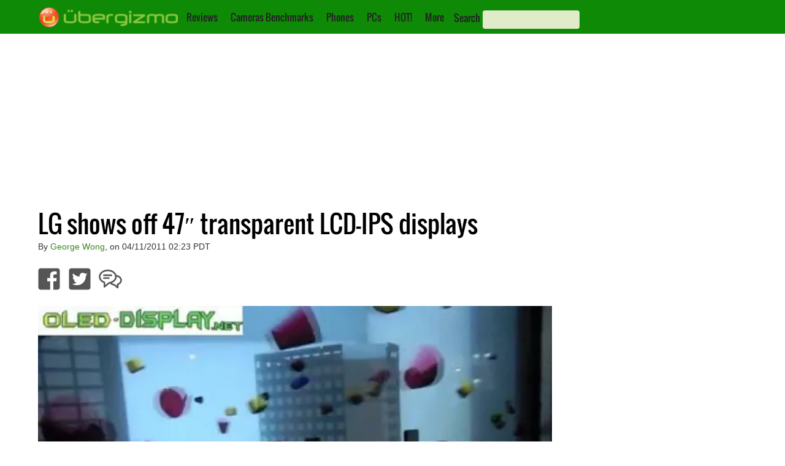

--- FILE ---
content_type: text/html; charset=utf-8
request_url: https://www.google.com/recaptcha/api2/aframe
body_size: 265
content:
<!DOCTYPE HTML><html><head><meta http-equiv="content-type" content="text/html; charset=UTF-8"></head><body><script nonce="2ftieapbd0EkEJ13gXHTdw">/** Anti-fraud and anti-abuse applications only. See google.com/recaptcha */ try{var clients={'sodar':'https://pagead2.googlesyndication.com/pagead/sodar?'};window.addEventListener("message",function(a){try{if(a.source===window.parent){var b=JSON.parse(a.data);var c=clients[b['id']];if(c){var d=document.createElement('img');d.src=c+b['params']+'&rc='+(localStorage.getItem("rc::a")?sessionStorage.getItem("rc::b"):"");window.document.body.appendChild(d);sessionStorage.setItem("rc::e",parseInt(sessionStorage.getItem("rc::e")||0)+1);localStorage.setItem("rc::h",'1768545789750');}}}catch(b){}});window.parent.postMessage("_grecaptcha_ready", "*");}catch(b){}</script></body></html>